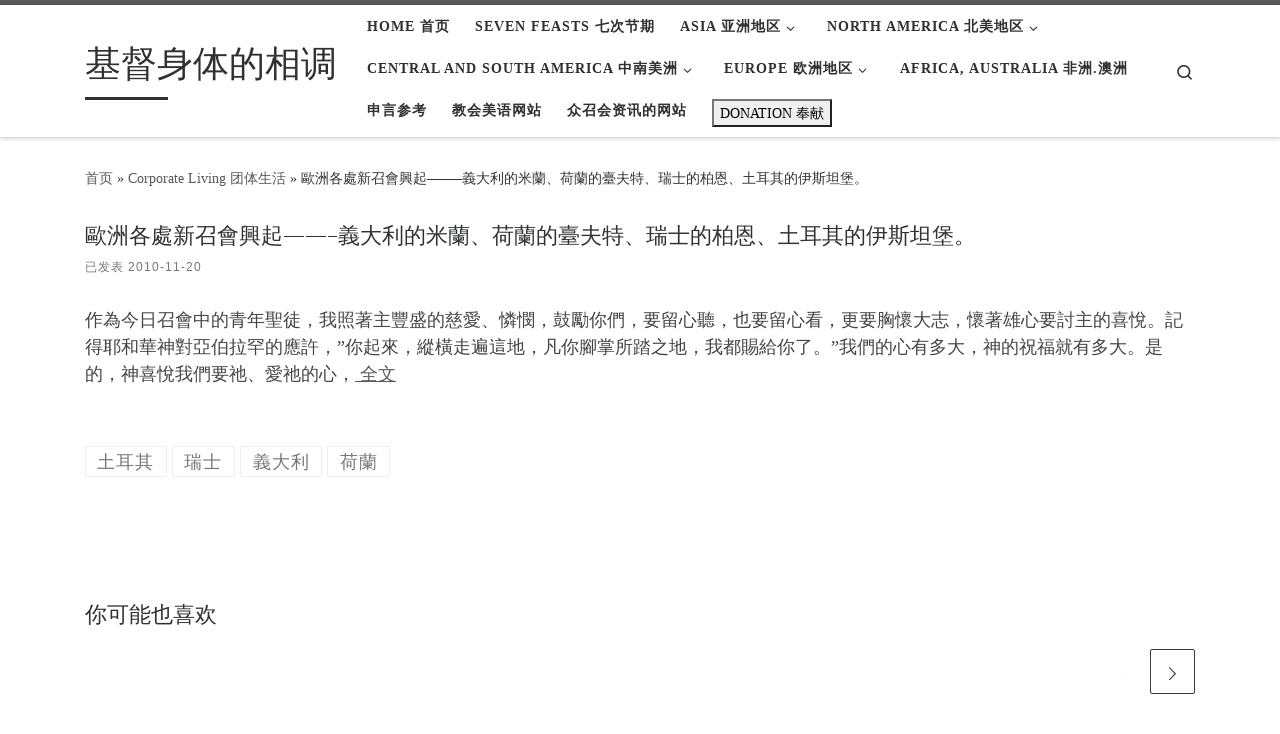

--- FILE ---
content_type: text/html; charset=UTF-8
request_url: https://theblendingofthebody.org/2010/11/20/%E6%AD%90%E6%B4%B2%E5%90%84%E8%99%95%E6%96%B0%E5%8F%AC%E6%9C%83%E8%88%88%E8%B5%B7%E2%80%93%E2%80%94-%E7%BE%A9%E5%A4%A7%E5%88%A9%E7%9A%84%E7%B1%B3%E8%98%AD%E3%80%81%E8%8D%B7%E8%98%AD%E7%9A%84%E8%87%BA/
body_size: 14370
content:
<!DOCTYPE html>
<!--[if IE 7]>
<html class="ie ie7" lang="zh-Hans">
<![endif]-->
<!--[if IE 8]>
<html class="ie ie8" lang="zh-Hans">
<![endif]-->
<!--[if !(IE 7) | !(IE 8)  ]><!-->
<html lang="zh-Hans" class="no-js">
<!--<![endif]-->
  <head>
  <meta charset="UTF-8" />
  <meta http-equiv="X-UA-Compatible" content="IE=EDGE" />
  <meta name="viewport" content="width=device-width, initial-scale=1.0" />
  <link rel="profile"  href="https://gmpg.org/xfn/11" />
  <link rel="pingback" href="https://theblendingofthebody.org/xmlrpc.php" />
<script>(function(html){html.className = html.className.replace(/\bno-js\b/,'js')})(document.documentElement);</script>
<title>歐洲各處新召會興起—&#8212;&#8211;義大利的米蘭、荷蘭的臺夫特、瑞士的柏恩、土耳其的伊斯坦堡。 &#8211; 基督身体的相调</title>
<meta name='robots' content='max-image-preview:large' />
<link rel="alternate" type="application/rss+xml" title="基督身体的相调 &raquo; Feed" href="https://theblendingofthebody.org/feed/" />
<link rel="alternate" type="application/rss+xml" title="基督身体的相调 &raquo; 评论 Feed" href="https://theblendingofthebody.org/comments/feed/" />
<link rel="alternate" title="oEmbed (JSON)" type="application/json+oembed" href="https://theblendingofthebody.org/wp-json/oembed/1.0/embed?url=https%3A%2F%2Ftheblendingofthebody.org%2F2010%2F11%2F20%2F%25e6%25ad%2590%25e6%25b4%25b2%25e5%2590%2584%25e8%2599%2595%25e6%2596%25b0%25e5%258f%25ac%25e6%259c%2583%25e8%2588%2588%25e8%25b5%25b7%25e2%2580%2593%25e2%2580%2594-%25e7%25be%25a9%25e5%25a4%25a7%25e5%2588%25a9%25e7%259a%2584%25e7%25b1%25b3%25e8%2598%25ad%25e3%2580%2581%25e8%258d%25b7%25e8%2598%25ad%25e7%259a%2584%25e8%2587%25ba%2F" />
<link rel="alternate" title="oEmbed (XML)" type="text/xml+oembed" href="https://theblendingofthebody.org/wp-json/oembed/1.0/embed?url=https%3A%2F%2Ftheblendingofthebody.org%2F2010%2F11%2F20%2F%25e6%25ad%2590%25e6%25b4%25b2%25e5%2590%2584%25e8%2599%2595%25e6%2596%25b0%25e5%258f%25ac%25e6%259c%2583%25e8%2588%2588%25e8%25b5%25b7%25e2%2580%2593%25e2%2580%2594-%25e7%25be%25a9%25e5%25a4%25a7%25e5%2588%25a9%25e7%259a%2584%25e7%25b1%25b3%25e8%2598%25ad%25e3%2580%2581%25e8%258d%25b7%25e8%2598%25ad%25e7%259a%2584%25e8%2587%25ba%2F&#038;format=xml" />
<style id='wp-img-auto-sizes-contain-inline-css'>
img:is([sizes=auto i],[sizes^="auto," i]){contain-intrinsic-size:3000px 1500px}
/*# sourceURL=wp-img-auto-sizes-contain-inline-css */
</style>
<style id='wp-emoji-styles-inline-css'>

	img.wp-smiley, img.emoji {
		display: inline !important;
		border: none !important;
		box-shadow: none !important;
		height: 1em !important;
		width: 1em !important;
		margin: 0 0.07em !important;
		vertical-align: -0.1em !important;
		background: none !important;
		padding: 0 !important;
	}
/*# sourceURL=wp-emoji-styles-inline-css */
</style>
<link rel='stylesheet' id='wp-block-library-css' href='https://theblendingofthebody.org/wp-includes/css/dist/block-library/style.min.css?ver=6.9' media='all' />
<style id='classic-theme-styles-inline-css'>
/*! This file is auto-generated */
.wp-block-button__link{color:#fff;background-color:#32373c;border-radius:9999px;box-shadow:none;text-decoration:none;padding:calc(.667em + 2px) calc(1.333em + 2px);font-size:1.125em}.wp-block-file__button{background:#32373c;color:#fff;text-decoration:none}
/*# sourceURL=/wp-includes/css/classic-themes.min.css */
</style>
<link rel='stylesheet' id='awsm-ead-public-css' href='https://theblendingofthebody.org/wp-content/plugins/embed-any-document/css/embed-public.min.css?ver=2.7.12' media='all' />
<style id='global-styles-inline-css'>
:root{--wp--preset--aspect-ratio--square: 1;--wp--preset--aspect-ratio--4-3: 4/3;--wp--preset--aspect-ratio--3-4: 3/4;--wp--preset--aspect-ratio--3-2: 3/2;--wp--preset--aspect-ratio--2-3: 2/3;--wp--preset--aspect-ratio--16-9: 16/9;--wp--preset--aspect-ratio--9-16: 9/16;--wp--preset--color--black: #000000;--wp--preset--color--cyan-bluish-gray: #abb8c3;--wp--preset--color--white: #ffffff;--wp--preset--color--pale-pink: #f78da7;--wp--preset--color--vivid-red: #cf2e2e;--wp--preset--color--luminous-vivid-orange: #ff6900;--wp--preset--color--luminous-vivid-amber: #fcb900;--wp--preset--color--light-green-cyan: #7bdcb5;--wp--preset--color--vivid-green-cyan: #00d084;--wp--preset--color--pale-cyan-blue: #8ed1fc;--wp--preset--color--vivid-cyan-blue: #0693e3;--wp--preset--color--vivid-purple: #9b51e0;--wp--preset--gradient--vivid-cyan-blue-to-vivid-purple: linear-gradient(135deg,rgb(6,147,227) 0%,rgb(155,81,224) 100%);--wp--preset--gradient--light-green-cyan-to-vivid-green-cyan: linear-gradient(135deg,rgb(122,220,180) 0%,rgb(0,208,130) 100%);--wp--preset--gradient--luminous-vivid-amber-to-luminous-vivid-orange: linear-gradient(135deg,rgb(252,185,0) 0%,rgb(255,105,0) 100%);--wp--preset--gradient--luminous-vivid-orange-to-vivid-red: linear-gradient(135deg,rgb(255,105,0) 0%,rgb(207,46,46) 100%);--wp--preset--gradient--very-light-gray-to-cyan-bluish-gray: linear-gradient(135deg,rgb(238,238,238) 0%,rgb(169,184,195) 100%);--wp--preset--gradient--cool-to-warm-spectrum: linear-gradient(135deg,rgb(74,234,220) 0%,rgb(151,120,209) 20%,rgb(207,42,186) 40%,rgb(238,44,130) 60%,rgb(251,105,98) 80%,rgb(254,248,76) 100%);--wp--preset--gradient--blush-light-purple: linear-gradient(135deg,rgb(255,206,236) 0%,rgb(152,150,240) 100%);--wp--preset--gradient--blush-bordeaux: linear-gradient(135deg,rgb(254,205,165) 0%,rgb(254,45,45) 50%,rgb(107,0,62) 100%);--wp--preset--gradient--luminous-dusk: linear-gradient(135deg,rgb(255,203,112) 0%,rgb(199,81,192) 50%,rgb(65,88,208) 100%);--wp--preset--gradient--pale-ocean: linear-gradient(135deg,rgb(255,245,203) 0%,rgb(182,227,212) 50%,rgb(51,167,181) 100%);--wp--preset--gradient--electric-grass: linear-gradient(135deg,rgb(202,248,128) 0%,rgb(113,206,126) 100%);--wp--preset--gradient--midnight: linear-gradient(135deg,rgb(2,3,129) 0%,rgb(40,116,252) 100%);--wp--preset--font-size--small: 13px;--wp--preset--font-size--medium: 20px;--wp--preset--font-size--large: 36px;--wp--preset--font-size--x-large: 42px;--wp--preset--spacing--20: 0.44rem;--wp--preset--spacing--30: 0.67rem;--wp--preset--spacing--40: 1rem;--wp--preset--spacing--50: 1.5rem;--wp--preset--spacing--60: 2.25rem;--wp--preset--spacing--70: 3.38rem;--wp--preset--spacing--80: 5.06rem;--wp--preset--shadow--natural: 6px 6px 9px rgba(0, 0, 0, 0.2);--wp--preset--shadow--deep: 12px 12px 50px rgba(0, 0, 0, 0.4);--wp--preset--shadow--sharp: 6px 6px 0px rgba(0, 0, 0, 0.2);--wp--preset--shadow--outlined: 6px 6px 0px -3px rgb(255, 255, 255), 6px 6px rgb(0, 0, 0);--wp--preset--shadow--crisp: 6px 6px 0px rgb(0, 0, 0);}:where(.is-layout-flex){gap: 0.5em;}:where(.is-layout-grid){gap: 0.5em;}body .is-layout-flex{display: flex;}.is-layout-flex{flex-wrap: wrap;align-items: center;}.is-layout-flex > :is(*, div){margin: 0;}body .is-layout-grid{display: grid;}.is-layout-grid > :is(*, div){margin: 0;}:where(.wp-block-columns.is-layout-flex){gap: 2em;}:where(.wp-block-columns.is-layout-grid){gap: 2em;}:where(.wp-block-post-template.is-layout-flex){gap: 1.25em;}:where(.wp-block-post-template.is-layout-grid){gap: 1.25em;}.has-black-color{color: var(--wp--preset--color--black) !important;}.has-cyan-bluish-gray-color{color: var(--wp--preset--color--cyan-bluish-gray) !important;}.has-white-color{color: var(--wp--preset--color--white) !important;}.has-pale-pink-color{color: var(--wp--preset--color--pale-pink) !important;}.has-vivid-red-color{color: var(--wp--preset--color--vivid-red) !important;}.has-luminous-vivid-orange-color{color: var(--wp--preset--color--luminous-vivid-orange) !important;}.has-luminous-vivid-amber-color{color: var(--wp--preset--color--luminous-vivid-amber) !important;}.has-light-green-cyan-color{color: var(--wp--preset--color--light-green-cyan) !important;}.has-vivid-green-cyan-color{color: var(--wp--preset--color--vivid-green-cyan) !important;}.has-pale-cyan-blue-color{color: var(--wp--preset--color--pale-cyan-blue) !important;}.has-vivid-cyan-blue-color{color: var(--wp--preset--color--vivid-cyan-blue) !important;}.has-vivid-purple-color{color: var(--wp--preset--color--vivid-purple) !important;}.has-black-background-color{background-color: var(--wp--preset--color--black) !important;}.has-cyan-bluish-gray-background-color{background-color: var(--wp--preset--color--cyan-bluish-gray) !important;}.has-white-background-color{background-color: var(--wp--preset--color--white) !important;}.has-pale-pink-background-color{background-color: var(--wp--preset--color--pale-pink) !important;}.has-vivid-red-background-color{background-color: var(--wp--preset--color--vivid-red) !important;}.has-luminous-vivid-orange-background-color{background-color: var(--wp--preset--color--luminous-vivid-orange) !important;}.has-luminous-vivid-amber-background-color{background-color: var(--wp--preset--color--luminous-vivid-amber) !important;}.has-light-green-cyan-background-color{background-color: var(--wp--preset--color--light-green-cyan) !important;}.has-vivid-green-cyan-background-color{background-color: var(--wp--preset--color--vivid-green-cyan) !important;}.has-pale-cyan-blue-background-color{background-color: var(--wp--preset--color--pale-cyan-blue) !important;}.has-vivid-cyan-blue-background-color{background-color: var(--wp--preset--color--vivid-cyan-blue) !important;}.has-vivid-purple-background-color{background-color: var(--wp--preset--color--vivid-purple) !important;}.has-black-border-color{border-color: var(--wp--preset--color--black) !important;}.has-cyan-bluish-gray-border-color{border-color: var(--wp--preset--color--cyan-bluish-gray) !important;}.has-white-border-color{border-color: var(--wp--preset--color--white) !important;}.has-pale-pink-border-color{border-color: var(--wp--preset--color--pale-pink) !important;}.has-vivid-red-border-color{border-color: var(--wp--preset--color--vivid-red) !important;}.has-luminous-vivid-orange-border-color{border-color: var(--wp--preset--color--luminous-vivid-orange) !important;}.has-luminous-vivid-amber-border-color{border-color: var(--wp--preset--color--luminous-vivid-amber) !important;}.has-light-green-cyan-border-color{border-color: var(--wp--preset--color--light-green-cyan) !important;}.has-vivid-green-cyan-border-color{border-color: var(--wp--preset--color--vivid-green-cyan) !important;}.has-pale-cyan-blue-border-color{border-color: var(--wp--preset--color--pale-cyan-blue) !important;}.has-vivid-cyan-blue-border-color{border-color: var(--wp--preset--color--vivid-cyan-blue) !important;}.has-vivid-purple-border-color{border-color: var(--wp--preset--color--vivid-purple) !important;}.has-vivid-cyan-blue-to-vivid-purple-gradient-background{background: var(--wp--preset--gradient--vivid-cyan-blue-to-vivid-purple) !important;}.has-light-green-cyan-to-vivid-green-cyan-gradient-background{background: var(--wp--preset--gradient--light-green-cyan-to-vivid-green-cyan) !important;}.has-luminous-vivid-amber-to-luminous-vivid-orange-gradient-background{background: var(--wp--preset--gradient--luminous-vivid-amber-to-luminous-vivid-orange) !important;}.has-luminous-vivid-orange-to-vivid-red-gradient-background{background: var(--wp--preset--gradient--luminous-vivid-orange-to-vivid-red) !important;}.has-very-light-gray-to-cyan-bluish-gray-gradient-background{background: var(--wp--preset--gradient--very-light-gray-to-cyan-bluish-gray) !important;}.has-cool-to-warm-spectrum-gradient-background{background: var(--wp--preset--gradient--cool-to-warm-spectrum) !important;}.has-blush-light-purple-gradient-background{background: var(--wp--preset--gradient--blush-light-purple) !important;}.has-blush-bordeaux-gradient-background{background: var(--wp--preset--gradient--blush-bordeaux) !important;}.has-luminous-dusk-gradient-background{background: var(--wp--preset--gradient--luminous-dusk) !important;}.has-pale-ocean-gradient-background{background: var(--wp--preset--gradient--pale-ocean) !important;}.has-electric-grass-gradient-background{background: var(--wp--preset--gradient--electric-grass) !important;}.has-midnight-gradient-background{background: var(--wp--preset--gradient--midnight) !important;}.has-small-font-size{font-size: var(--wp--preset--font-size--small) !important;}.has-medium-font-size{font-size: var(--wp--preset--font-size--medium) !important;}.has-large-font-size{font-size: var(--wp--preset--font-size--large) !important;}.has-x-large-font-size{font-size: var(--wp--preset--font-size--x-large) !important;}
:where(.wp-block-post-template.is-layout-flex){gap: 1.25em;}:where(.wp-block-post-template.is-layout-grid){gap: 1.25em;}
:where(.wp-block-term-template.is-layout-flex){gap: 1.25em;}:where(.wp-block-term-template.is-layout-grid){gap: 1.25em;}
:where(.wp-block-columns.is-layout-flex){gap: 2em;}:where(.wp-block-columns.is-layout-grid){gap: 2em;}
:root :where(.wp-block-pullquote){font-size: 1.5em;line-height: 1.6;}
/*# sourceURL=global-styles-inline-css */
</style>
<link rel='stylesheet' id='customizr-main-css' href='https://theblendingofthebody.org/wp-content/themes/customizr/assets/front/css/style.min.css?ver=4.4.24' media='all' />
<style id='customizr-main-inline-css'>
.navbar-brand,.header-tagline,h1,h2,h3,.tc-dropcap { font-family : 'Georgia','Georgia','serif'; }
body { font-family : 'Verdana','Geneva','sans-serif'; }

.tc-header.border-top { border-top-width: 5px; border-top-style: solid }
#czr-push-footer { display: none; visibility: hidden; }
        .czr-sticky-footer #czr-push-footer.sticky-footer-enabled { display: block; }
        
/*# sourceURL=customizr-main-inline-css */
</style>
<script src="https://theblendingofthebody.org/wp-includes/js/jquery/jquery.min.js?ver=3.7.1" id="jquery-core-js"></script>
<script src="https://theblendingofthebody.org/wp-includes/js/jquery/jquery-migrate.min.js?ver=3.4.1" id="jquery-migrate-js"></script>
<script src="https://theblendingofthebody.org/wp-content/themes/customizr/assets/front/js/libs/modernizr.min.js?ver=4.4.24" id="modernizr-js"></script>
<script src="https://theblendingofthebody.org/wp-includes/js/underscore.min.js?ver=1.13.7" id="underscore-js"></script>
<script id="tc-scripts-js-extra">
var CZRParams = {"assetsPath":"https://theblendingofthebody.org/wp-content/themes/customizr/assets/front/","mainScriptUrl":"https://theblendingofthebody.org/wp-content/themes/customizr/assets/front/js/tc-scripts.min.js?4.4.24","deferFontAwesome":"1","fontAwesomeUrl":"https://theblendingofthebody.org/wp-content/themes/customizr/assets/shared/fonts/fa/css/fontawesome-all.min.css?4.4.24","_disabled":[],"centerSliderImg":"1","isLightBoxEnabled":"1","SmoothScroll":{"Enabled":true,"Options":{"touchpadSupport":false}},"isAnchorScrollEnabled":"","anchorSmoothScrollExclude":{"simple":["[class*=edd]",".carousel-control","[data-toggle=\"modal\"]","[data-toggle=\"dropdown\"]","[data-toggle=\"czr-dropdown\"]","[data-toggle=\"tooltip\"]","[data-toggle=\"popover\"]","[data-toggle=\"collapse\"]","[data-toggle=\"czr-collapse\"]","[data-toggle=\"tab\"]","[data-toggle=\"pill\"]","[data-toggle=\"czr-pill\"]","[class*=upme]","[class*=um-]"],"deep":{"classes":[],"ids":[]}},"timerOnScrollAllBrowsers":"1","centerAllImg":"1","HasComments":"","LoadModernizr":"1","stickyHeader":"","extLinksStyle":"","extLinksTargetExt":"","extLinksSkipSelectors":{"classes":["btn","button"],"ids":[]},"dropcapEnabled":"","dropcapWhere":{"post":"","page":""},"dropcapMinWords":"","dropcapSkipSelectors":{"tags":["IMG","IFRAME","H1","H2","H3","H4","H5","H6","BLOCKQUOTE","UL","OL"],"classes":["btn"],"id":[]},"imgSmartLoadEnabled":"1","imgSmartLoadOpts":{"parentSelectors":["[class*=grid-container], .article-container",".__before_main_wrapper",".widget-front",".post-related-articles",".tc-singular-thumbnail-wrapper",".sek-module-inner"],"opts":{"excludeImg":[".tc-holder-img"]}},"imgSmartLoadsForSliders":"1","pluginCompats":[],"isWPMobile":"","menuStickyUserSettings":{"desktop":"stick_up","mobile":"stick_up"},"adminAjaxUrl":"https://theblendingofthebody.org/wp-admin/admin-ajax.php","ajaxUrl":"https://theblendingofthebody.org/?czrajax=1","frontNonce":{"id":"CZRFrontNonce","handle":"4d28672b14"},"isDevMode":"","isModernStyle":"1","i18n":{"Permanently dismiss":"\u6c38\u4e45\u5ffd\u7565\u6b64\u63d0\u793a"},"frontNotifications":{"welcome":{"enabled":false,"content":"","dismissAction":"dismiss_welcome_note_front"}},"preloadGfonts":"1","googleFonts":null,"version":"4.4.24"};
//# sourceURL=tc-scripts-js-extra
</script>
<script src="https://theblendingofthebody.org/wp-content/themes/customizr/assets/front/js/tc-scripts.min.js?ver=4.4.24" id="tc-scripts-js" defer></script>
<link rel="https://api.w.org/" href="https://theblendingofthebody.org/wp-json/" /><link rel="alternate" title="JSON" type="application/json" href="https://theblendingofthebody.org/wp-json/wp/v2/posts/979" /><link rel="EditURI" type="application/rsd+xml" title="RSD" href="https://theblendingofthebody.org/xmlrpc.php?rsd" />
<meta name="generator" content="WordPress 6.9" />
<link rel="canonical" href="https://theblendingofthebody.org/2010/11/20/%e6%ad%90%e6%b4%b2%e5%90%84%e8%99%95%e6%96%b0%e5%8f%ac%e6%9c%83%e8%88%88%e8%b5%b7%e2%80%93%e2%80%94-%e7%be%a9%e5%a4%a7%e5%88%a9%e7%9a%84%e7%b1%b3%e8%98%ad%e3%80%81%e8%8d%b7%e8%98%ad%e7%9a%84%e8%87%ba/" />
<link rel='shortlink' href='https://theblendingofthebody.org/?p=979' />
<!-- Analytics by WP Statistics - https://wp-statistics.com -->
              <link rel="preload" as="font" type="font/woff2" href="https://theblendingofthebody.org/wp-content/themes/customizr/assets/shared/fonts/customizr/customizr.woff2?128396981" crossorigin="anonymous"/>
            <meta name="generator" content="Elementor 3.34.4; features: e_font_icon_svg, additional_custom_breakpoints; settings: css_print_method-external, google_font-enabled, font_display-swap">
			<style>
				.e-con.e-parent:nth-of-type(n+4):not(.e-lazyloaded):not(.e-no-lazyload),
				.e-con.e-parent:nth-of-type(n+4):not(.e-lazyloaded):not(.e-no-lazyload) * {
					background-image: none !important;
				}
				@media screen and (max-height: 1024px) {
					.e-con.e-parent:nth-of-type(n+3):not(.e-lazyloaded):not(.e-no-lazyload),
					.e-con.e-parent:nth-of-type(n+3):not(.e-lazyloaded):not(.e-no-lazyload) * {
						background-image: none !important;
					}
				}
				@media screen and (max-height: 640px) {
					.e-con.e-parent:nth-of-type(n+2):not(.e-lazyloaded):not(.e-no-lazyload),
					.e-con.e-parent:nth-of-type(n+2):not(.e-lazyloaded):not(.e-no-lazyload) * {
						background-image: none !important;
					}
				}
			</style>
					<style id="wp-custom-css">
			/* 修改文章页中的标题字体大小 */
.single-post .entry-title {
    font-size: 22px;  /* 你可以根据需要改为 20px、18px 等 */
}
		</style>
		</head>

  <body class="wp-singular post-template-default single single-post postid-979 single-format-standard wp-embed-responsive wp-theme-customizr czr-link-hover-underline header-skin-light footer-skin-dark czr-no-sidebar tc-center-images czr-full-layout customizr-4-4-24 czr-sticky-footer elementor-default elementor-kit-85090">
          <a class="screen-reader-text skip-link" href="#content">Skip to content</a>
    
    
    <div id="tc-page-wrap" class="">

      <header class="tpnav-header__header tc-header sl-logo_left sticky-brand-shrink-on sticky-transparent border-top czr-submenu-fade czr-submenu-move" >
        <div class="primary-navbar__wrapper d-none d-lg-block has-horizontal-menu desktop-sticky" >
  <div class="container">
    <div class="row align-items-center flex-row primary-navbar__row">
      <div class="branding__container col col-auto" >
  <div class="branding align-items-center flex-column ">
    <div class="branding-row d-flex flex-row align-items-center align-self-start">
      <span class="navbar-brand col-auto " >
    <a class="navbar-brand-sitename  czr-underline" href="https://theblendingofthebody.org/">
    <span>基督身体的相调</span>
  </a>
</span>
      </div>
      </div>
</div>
      <div class="primary-nav__container justify-content-lg-around col col-lg-auto flex-lg-column" >
  <div class="primary-nav__wrapper flex-lg-row align-items-center justify-content-end">
              <nav class="primary-nav__nav col" id="primary-nav">
          <div class="nav__menu-wrapper primary-nav__menu-wrapper justify-content-end czr-open-on-hover" >
<ul id="main-menu" class="primary-nav__menu regular-nav nav__menu nav"><li id="menu-item-27277" class="menu-item menu-item-type-custom menu-item-object-custom menu-item-home menu-item-27277"><a href="https://theblendingofthebody.org/" class="nav__link"><span class="nav__title">Home 首页</span></a></li>
<li id="menu-item-27278" class="menu-item menu-item-type-taxonomy menu-item-object-category menu-item-27278"><a href="https://theblendingofthebody.org/category/%e4%b8%83%e6%ac%a1%e8%8a%82%e6%9c%9f/" class="nav__link"><span class="nav__title">Seven Feasts 七次节期</span></a></li>
<li id="menu-item-27279" class="menu-item menu-item-type-taxonomy menu-item-object-category menu-item-has-children czr-dropdown menu-item-27279"><a data-toggle="czr-dropdown" aria-haspopup="true" aria-expanded="false" href="https://theblendingofthebody.org/category/%e4%ba%9a%e6%b4%b2/" class="nav__link"><span class="nav__title">Asia 亚洲地区</span><span class="caret__dropdown-toggler"><i class="icn-down-small"></i></span></a>
<ul class="dropdown-menu czr-dropdown-menu">
	<li id="menu-item-27290" class="menu-item menu-item-type-taxonomy menu-item-object-category dropdown-item menu-item-27290"><a href="https://theblendingofthebody.org/category/%e4%ba%9a%e6%b4%b2/%e5%8f%b0%e7%81%a3/" class="nav__link"><span class="nav__title">Taiwan 台灣</span></a></li>
	<li id="menu-item-27288" class="menu-item menu-item-type-taxonomy menu-item-object-category dropdown-item menu-item-27288"><a href="https://theblendingofthebody.org/category/%e4%ba%9a%e6%b4%b2/%e9%9f%93%e5%9b%bd/" class="nav__link"><span class="nav__title">South Korea 韓国</span></a></li>
	<li id="menu-item-27283" class="menu-item menu-item-type-taxonomy menu-item-object-category dropdown-item menu-item-27283"><a href="https://theblendingofthebody.org/category/%e4%ba%9a%e6%b4%b2/%e6%97%a5%e6%9c%ac/" class="nav__link"><span class="nav__title">Japan 日本</span></a></li>
	<li id="menu-item-27286" class="menu-item menu-item-type-taxonomy menu-item-object-category menu-item-has-children czr-dropdown-submenu dropdown-item menu-item-27286"><a data-toggle="czr-dropdown" aria-haspopup="true" aria-expanded="false" href="https://theblendingofthebody.org/category/%e4%ba%9a%e6%b4%b2/%e4%ba%9e%e6%b4%b2-%e5%85%b6%e4%bb%96/" class="nav__link"><span class="nav__title">Other Asian countries 亞洲 其他</span><span class="caret__dropdown-toggler"><i class="icn-down-small"></i></span></a>
<ul class="dropdown-menu czr-dropdown-menu">
		<li id="menu-item-27280" class="menu-item menu-item-type-taxonomy menu-item-object-category dropdown-item menu-item-27280"><a href="https://theblendingofthebody.org/category/%e4%ba%9a%e6%b4%b2/%e6%9f%ac%e5%9f%94%e5%af%a8/" class="nav__link"><span class="nav__title">Cambodia 柬埔寨</span></a></li>
		<li id="menu-item-27282" class="menu-item menu-item-type-taxonomy menu-item-object-category dropdown-item menu-item-27282"><a href="https://theblendingofthebody.org/category/%e4%ba%9a%e6%b4%b2/%e5%8d%b0%e5%b0%bc/" class="nav__link"><span class="nav__title">Indonesia 印尼</span></a></li>
		<li id="menu-item-27284" class="menu-item menu-item-type-taxonomy menu-item-object-category dropdown-item menu-item-27284"><a href="https://theblendingofthebody.org/category/%e4%ba%9a%e6%b4%b2/%e5%af%ae%e5%9c%8b/" class="nav__link"><span class="nav__title">Laos 寮國</span></a></li>
		<li id="menu-item-27285" class="menu-item menu-item-type-taxonomy menu-item-object-category dropdown-item menu-item-27285"><a href="https://theblendingofthebody.org/category/%e4%ba%9a%e6%b4%b2/%e9%a6%ac%e4%be%86%e8%a5%bf%e4%ba%9e/" class="nav__link"><span class="nav__title">Malaysia 馬來西亞</span></a></li>
		<li id="menu-item-27287" class="menu-item menu-item-type-taxonomy menu-item-object-category dropdown-item menu-item-27287"><a href="https://theblendingofthebody.org/category/%e4%ba%9a%e6%b4%b2/%e8%8f%b2%e5%be%8b%e5%ae%be/" class="nav__link"><span class="nav__title">Philippines 菲律宾</span></a></li>
		<li id="menu-item-27289" class="menu-item menu-item-type-taxonomy menu-item-object-category dropdown-item menu-item-27289"><a href="https://theblendingofthebody.org/category/%e4%ba%9a%e6%b4%b2/%e6%96%af%e9%87%8c%e5%85%b0%e5%8d%a1/" class="nav__link"><span class="nav__title">Sri Lanka 斯里兰卡</span></a></li>
		<li id="menu-item-27291" class="menu-item menu-item-type-taxonomy menu-item-object-category dropdown-item menu-item-27291"><a href="https://theblendingofthebody.org/category/%e4%ba%9a%e6%b4%b2/%e6%b3%b0%e5%9b%bd/" class="nav__link"><span class="nav__title">Thailand 泰国</span></a></li>
		<li id="menu-item-27292" class="menu-item menu-item-type-taxonomy menu-item-object-category dropdown-item menu-item-27292"><a href="https://theblendingofthebody.org/category/%e4%ba%9a%e6%b4%b2/%e8%b6%8a%e5%8d%97/" class="nav__link"><span class="nav__title">Vietnam 越南</span></a></li>
</ul>
</li>
</ul>
</li>
<li id="menu-item-27293" class="menu-item menu-item-type-taxonomy menu-item-object-category menu-item-has-children czr-dropdown menu-item-27293"><a data-toggle="czr-dropdown" aria-haspopup="true" aria-expanded="false" href="https://theblendingofthebody.org/category/%e5%8c%97%e7%be%8e/" class="nav__link"><span class="nav__title">North America 北美地区</span><span class="caret__dropdown-toggler"><i class="icn-down-small"></i></span></a>
<ul class="dropdown-menu czr-dropdown-menu">
	<li id="menu-item-27296" class="menu-item menu-item-type-taxonomy menu-item-object-category dropdown-item menu-item-27296"><a href="https://theblendingofthebody.org/category/%e5%8c%97%e7%be%8e/%e7%be%8e%e5%9b%bd/" class="nav__link"><span class="nav__title">United States 美国</span></a></li>
	<li id="menu-item-27294" class="menu-item menu-item-type-taxonomy menu-item-object-category dropdown-item menu-item-27294"><a href="https://theblendingofthebody.org/category/%e5%8c%97%e7%be%8e/%e5%8a%a0%e6%8b%bf%e5%a4%a7/" class="nav__link"><span class="nav__title">Canada 加拿大</span></a></li>
	<li id="menu-item-27295" class="menu-item menu-item-type-taxonomy menu-item-object-category dropdown-item menu-item-27295"><a href="https://theblendingofthebody.org/category/%e5%8c%97%e7%be%8e/%e5%a2%a8%e8%a5%bf%e5%93%a5/" class="nav__link"><span class="nav__title">Mexico 墨西哥</span></a></li>
</ul>
</li>
<li id="menu-item-27297" class="menu-item menu-item-type-taxonomy menu-item-object-category menu-item-has-children czr-dropdown menu-item-27297"><a data-toggle="czr-dropdown" aria-haspopup="true" aria-expanded="false" href="https://theblendingofthebody.org/category/%e4%b8%ad%e5%8d%97%e7%be%8e/" class="nav__link"><span class="nav__title">Central and South America 中南美洲</span><span class="caret__dropdown-toggler"><i class="icn-down-small"></i></span></a>
<ul class="dropdown-menu czr-dropdown-menu">
	<li id="menu-item-27298" class="menu-item menu-item-type-taxonomy menu-item-object-category dropdown-item menu-item-27298"><a href="https://theblendingofthebody.org/category/%e4%b8%ad%e5%8d%97%e7%be%8e/%e5%8d%97%e7%be%8e/" class="nav__link"><span class="nav__title">South America 南美</span></a></li>
</ul>
</li>
<li id="menu-item-27299" class="menu-item menu-item-type-taxonomy menu-item-object-category current-post-ancestor menu-item-has-children czr-dropdown menu-item-27299"><a data-toggle="czr-dropdown" aria-haspopup="true" aria-expanded="false" href="https://theblendingofthebody.org/category/%e6%ac%a7%e6%b4%b2/" class="nav__link"><span class="nav__title">Europe 欧洲地区</span><span class="caret__dropdown-toggler"><i class="icn-down-small"></i></span></a>
<ul class="dropdown-menu czr-dropdown-menu">
	<li id="menu-item-27304" class="menu-item menu-item-type-taxonomy menu-item-object-category dropdown-item menu-item-27304"><a href="https://theblendingofthebody.org/category/%e6%ac%a7%e6%b4%b2/%e8%8b%b1%e5%9b%bd/" class="nav__link"><span class="nav__title">United Kingdom 英国</span></a></li>
	<li id="menu-item-27300" class="menu-item menu-item-type-taxonomy menu-item-object-category dropdown-item menu-item-27300"><a href="https://theblendingofthebody.org/category/%e6%ac%a7%e6%b4%b2/%e6%b3%95%e5%9b%bd/" class="nav__link"><span class="nav__title">France 法国</span></a></li>
	<li id="menu-item-27302" class="menu-item menu-item-type-taxonomy menu-item-object-category current-post-ancestor current-menu-parent current-post-parent menu-item-has-children czr-dropdown-submenu dropdown-item current-active menu-item-27302"><a data-toggle="czr-dropdown" aria-haspopup="true" aria-expanded="false" href="https://theblendingofthebody.org/category/%e6%ac%a7%e6%b4%b2/%e6%ad%90%e6%b4%b2-%e5%85%b6%e4%bb%96/" class="nav__link"><span class="nav__title">Other European countries 歐洲 其他</span><span class="caret__dropdown-toggler"><i class="icn-down-small"></i></span></a>
<ul class="dropdown-menu czr-dropdown-menu">
		<li id="menu-item-27301" class="menu-item menu-item-type-taxonomy menu-item-object-category dropdown-item menu-item-27301"><a href="https://theblendingofthebody.org/category/%e6%ac%a7%e6%b4%b2/%e5%be%b7%e5%9c%8b/" class="nav__link"><span class="nav__title">Germany 德國</span></a></li>
		<li id="menu-item-27303" class="menu-item menu-item-type-taxonomy menu-item-object-category dropdown-item menu-item-27303"><a href="https://theblendingofthebody.org/category/%e6%ac%a7%e6%b4%b2/%e4%bf%84%e5%9c%8b/" class="nav__link"><span class="nav__title">Russia 俄國</span></a></li>
</ul>
</li>
</ul>
</li>
<li id="menu-item-27305" class="menu-item menu-item-type-taxonomy menu-item-object-category menu-item-27305"><a href="https://theblendingofthebody.org/category/%e9%9d%9e%e6%be%b3/" class="nav__link"><span class="nav__title">Africa, Australia 非洲.澳洲</span></a></li>
<li id="menu-item-40568" class="menu-item menu-item-type-custom menu-item-object-custom menu-item-40568"><a href="https://prophesy.e-shepherding.org/" class="nav__link"><span class="nav__title">申言参考</span></a></li>
<li id="menu-item-48362" class="menu-item menu-item-type-custom menu-item-object-custom menu-item-48362"><a href="https://english.e-shepherding.org/" class="nav__link"><span class="nav__title">教会美语网站</span></a></li>
<li id="menu-item-79306" class="menu-item menu-item-type-custom menu-item-object-custom menu-item-79306"><a href="https://theblendingofthebody.org/%e4%bc%97%e5%8f%ac%e4%bc%9a%e8%b5%84%e8%ae%af%e7%9a%84%e7%bd%91%e7%ab%99/" class="nav__link"><span class="nav__title">众召会资讯的网站</span></a></li>
<li id="menu-item-65035" class="menu-item menu-item-type-custom menu-item-object-custom menu-item-65035"><a href="https://theblendingofthebody.org/2021/01/22/paypal-donations/" class="nav__link"><span class="nav__title"><button>DONATION 奉献</button></span></a></li>
</ul></div>        </nav>
    <div class="primary-nav__utils nav__utils col-auto" >
    <ul class="nav utils flex-row flex-nowrap regular-nav">
      <li class="nav__search " >
  <a href="#" class="search-toggle_btn icn-search czr-overlay-toggle_btn"  aria-expanded="false"><span class="sr-only">Search</span></a>
        <div class="czr-search-expand">
      <div class="czr-search-expand-inner"><div class="search-form__container " >
  <form action="https://theblendingofthebody.org/" method="get" class="czr-form search-form">
    <div class="form-group czr-focus">
            <label for="s-69800a2cd87a0" id="lsearch-69800a2cd87a0">
        <span class="screen-reader-text">搜索</span>
        <input id="s-69800a2cd87a0" class="form-control czr-search-field" name="s" type="search" value="" aria-describedby="lsearch-69800a2cd87a0" placeholder="搜索 &hellip;">
      </label>
      <button type="submit" class="button"><i class="icn-search"></i><span class="screen-reader-text">搜索 &hellip;</span></button>
    </div>
  </form>
</div></div>
    </div>
    </li>
    </ul>
</div>  </div>
</div>
    </div>
  </div>
</div>    <div class="mobile-navbar__wrapper d-lg-none mobile-sticky" >
    <div class="branding__container justify-content-between align-items-center container" >
  <div class="branding flex-column">
    <div class="branding-row d-flex align-self-start flex-row align-items-center">
      <span class="navbar-brand col-auto " >
    <a class="navbar-brand-sitename  czr-underline" href="https://theblendingofthebody.org/">
    <span>基督身体的相调</span>
  </a>
</span>
    </div>
      </div>
  <div class="mobile-utils__wrapper nav__utils regular-nav">
    <ul class="nav utils row flex-row flex-nowrap">
      <li class="nav__search " >
  <a href="#" class="search-toggle_btn icn-search czr-dropdown" data-aria-haspopup="true" aria-expanded="false"><span class="sr-only">Search</span></a>
        <div class="czr-search-expand">
      <div class="czr-search-expand-inner"><div class="search-form__container " >
  <form action="https://theblendingofthebody.org/" method="get" class="czr-form search-form">
    <div class="form-group czr-focus">
            <label for="s-69800a2cd96ed" id="lsearch-69800a2cd96ed">
        <span class="screen-reader-text">搜索</span>
        <input id="s-69800a2cd96ed" class="form-control czr-search-field" name="s" type="search" value="" aria-describedby="lsearch-69800a2cd96ed" placeholder="搜索 &hellip;">
      </label>
      <button type="submit" class="button"><i class="icn-search"></i><span class="screen-reader-text">搜索 &hellip;</span></button>
    </div>
  </form>
</div></div>
    </div>
        <ul class="dropdown-menu czr-dropdown-menu">
      <li class="header-search__container container">
  <div class="search-form__container " >
  <form action="https://theblendingofthebody.org/" method="get" class="czr-form search-form">
    <div class="form-group czr-focus">
            <label for="s-69800a2cd9c98" id="lsearch-69800a2cd9c98">
        <span class="screen-reader-text">搜索</span>
        <input id="s-69800a2cd9c98" class="form-control czr-search-field" name="s" type="search" value="" aria-describedby="lsearch-69800a2cd9c98" placeholder="搜索 &hellip;">
      </label>
      <button type="submit" class="button"><i class="icn-search"></i><span class="screen-reader-text">搜索 &hellip;</span></button>
    </div>
  </form>
</div></li>    </ul>
  </li>
<li class="hamburger-toggler__container " >
  <button class="ham-toggler-menu czr-collapsed" data-toggle="czr-collapse" data-target="#mobile-nav"><span class="ham__toggler-span-wrapper"><span class="line line-1"></span><span class="line line-2"></span><span class="line line-3"></span></span><span class="screen-reader-text">主菜单</span></button>
</li>
    </ul>
  </div>
</div>
<div class="mobile-nav__container " >
   <nav class="mobile-nav__nav flex-column czr-collapse" id="mobile-nav">
      <div class="mobile-nav__inner container">
      <div class="nav__menu-wrapper mobile-nav__menu-wrapper czr-open-on-click" >
<ul id="mobile-nav-menu" class="mobile-nav__menu vertical-nav nav__menu flex-column nav"><li class="menu-item menu-item-type-custom menu-item-object-custom menu-item-home menu-item-27277"><a href="https://theblendingofthebody.org/" class="nav__link"><span class="nav__title">Home 首页</span></a></li>
<li class="menu-item menu-item-type-taxonomy menu-item-object-category menu-item-27278"><a href="https://theblendingofthebody.org/category/%e4%b8%83%e6%ac%a1%e8%8a%82%e6%9c%9f/" class="nav__link"><span class="nav__title">Seven Feasts 七次节期</span></a></li>
<li class="menu-item menu-item-type-taxonomy menu-item-object-category menu-item-has-children czr-dropdown menu-item-27279"><span class="display-flex nav__link-wrapper align-items-start"><a href="https://theblendingofthebody.org/category/%e4%ba%9a%e6%b4%b2/" class="nav__link"><span class="nav__title">Asia 亚洲地区</span></a><button data-toggle="czr-dropdown" aria-haspopup="true" aria-expanded="false" class="caret__dropdown-toggler czr-btn-link"><i class="icn-down-small"></i></button></span>
<ul class="dropdown-menu czr-dropdown-menu">
	<li class="menu-item menu-item-type-taxonomy menu-item-object-category dropdown-item menu-item-27290"><a href="https://theblendingofthebody.org/category/%e4%ba%9a%e6%b4%b2/%e5%8f%b0%e7%81%a3/" class="nav__link"><span class="nav__title">Taiwan 台灣</span></a></li>
	<li class="menu-item menu-item-type-taxonomy menu-item-object-category dropdown-item menu-item-27288"><a href="https://theblendingofthebody.org/category/%e4%ba%9a%e6%b4%b2/%e9%9f%93%e5%9b%bd/" class="nav__link"><span class="nav__title">South Korea 韓国</span></a></li>
	<li class="menu-item menu-item-type-taxonomy menu-item-object-category dropdown-item menu-item-27283"><a href="https://theblendingofthebody.org/category/%e4%ba%9a%e6%b4%b2/%e6%97%a5%e6%9c%ac/" class="nav__link"><span class="nav__title">Japan 日本</span></a></li>
	<li class="menu-item menu-item-type-taxonomy menu-item-object-category menu-item-has-children czr-dropdown-submenu dropdown-item menu-item-27286"><span class="display-flex nav__link-wrapper align-items-start"><a href="https://theblendingofthebody.org/category/%e4%ba%9a%e6%b4%b2/%e4%ba%9e%e6%b4%b2-%e5%85%b6%e4%bb%96/" class="nav__link"><span class="nav__title">Other Asian countries 亞洲 其他</span></a><button data-toggle="czr-dropdown" aria-haspopup="true" aria-expanded="false" class="caret__dropdown-toggler czr-btn-link"><i class="icn-down-small"></i></button></span>
<ul class="dropdown-menu czr-dropdown-menu">
		<li class="menu-item menu-item-type-taxonomy menu-item-object-category dropdown-item menu-item-27280"><a href="https://theblendingofthebody.org/category/%e4%ba%9a%e6%b4%b2/%e6%9f%ac%e5%9f%94%e5%af%a8/" class="nav__link"><span class="nav__title">Cambodia 柬埔寨</span></a></li>
		<li class="menu-item menu-item-type-taxonomy menu-item-object-category dropdown-item menu-item-27282"><a href="https://theblendingofthebody.org/category/%e4%ba%9a%e6%b4%b2/%e5%8d%b0%e5%b0%bc/" class="nav__link"><span class="nav__title">Indonesia 印尼</span></a></li>
		<li class="menu-item menu-item-type-taxonomy menu-item-object-category dropdown-item menu-item-27284"><a href="https://theblendingofthebody.org/category/%e4%ba%9a%e6%b4%b2/%e5%af%ae%e5%9c%8b/" class="nav__link"><span class="nav__title">Laos 寮國</span></a></li>
		<li class="menu-item menu-item-type-taxonomy menu-item-object-category dropdown-item menu-item-27285"><a href="https://theblendingofthebody.org/category/%e4%ba%9a%e6%b4%b2/%e9%a6%ac%e4%be%86%e8%a5%bf%e4%ba%9e/" class="nav__link"><span class="nav__title">Malaysia 馬來西亞</span></a></li>
		<li class="menu-item menu-item-type-taxonomy menu-item-object-category dropdown-item menu-item-27287"><a href="https://theblendingofthebody.org/category/%e4%ba%9a%e6%b4%b2/%e8%8f%b2%e5%be%8b%e5%ae%be/" class="nav__link"><span class="nav__title">Philippines 菲律宾</span></a></li>
		<li class="menu-item menu-item-type-taxonomy menu-item-object-category dropdown-item menu-item-27289"><a href="https://theblendingofthebody.org/category/%e4%ba%9a%e6%b4%b2/%e6%96%af%e9%87%8c%e5%85%b0%e5%8d%a1/" class="nav__link"><span class="nav__title">Sri Lanka 斯里兰卡</span></a></li>
		<li class="menu-item menu-item-type-taxonomy menu-item-object-category dropdown-item menu-item-27291"><a href="https://theblendingofthebody.org/category/%e4%ba%9a%e6%b4%b2/%e6%b3%b0%e5%9b%bd/" class="nav__link"><span class="nav__title">Thailand 泰国</span></a></li>
		<li class="menu-item menu-item-type-taxonomy menu-item-object-category dropdown-item menu-item-27292"><a href="https://theblendingofthebody.org/category/%e4%ba%9a%e6%b4%b2/%e8%b6%8a%e5%8d%97/" class="nav__link"><span class="nav__title">Vietnam 越南</span></a></li>
</ul>
</li>
</ul>
</li>
<li class="menu-item menu-item-type-taxonomy menu-item-object-category menu-item-has-children czr-dropdown menu-item-27293"><span class="display-flex nav__link-wrapper align-items-start"><a href="https://theblendingofthebody.org/category/%e5%8c%97%e7%be%8e/" class="nav__link"><span class="nav__title">North America 北美地区</span></a><button data-toggle="czr-dropdown" aria-haspopup="true" aria-expanded="false" class="caret__dropdown-toggler czr-btn-link"><i class="icn-down-small"></i></button></span>
<ul class="dropdown-menu czr-dropdown-menu">
	<li class="menu-item menu-item-type-taxonomy menu-item-object-category dropdown-item menu-item-27296"><a href="https://theblendingofthebody.org/category/%e5%8c%97%e7%be%8e/%e7%be%8e%e5%9b%bd/" class="nav__link"><span class="nav__title">United States 美国</span></a></li>
	<li class="menu-item menu-item-type-taxonomy menu-item-object-category dropdown-item menu-item-27294"><a href="https://theblendingofthebody.org/category/%e5%8c%97%e7%be%8e/%e5%8a%a0%e6%8b%bf%e5%a4%a7/" class="nav__link"><span class="nav__title">Canada 加拿大</span></a></li>
	<li class="menu-item menu-item-type-taxonomy menu-item-object-category dropdown-item menu-item-27295"><a href="https://theblendingofthebody.org/category/%e5%8c%97%e7%be%8e/%e5%a2%a8%e8%a5%bf%e5%93%a5/" class="nav__link"><span class="nav__title">Mexico 墨西哥</span></a></li>
</ul>
</li>
<li class="menu-item menu-item-type-taxonomy menu-item-object-category menu-item-has-children czr-dropdown menu-item-27297"><span class="display-flex nav__link-wrapper align-items-start"><a href="https://theblendingofthebody.org/category/%e4%b8%ad%e5%8d%97%e7%be%8e/" class="nav__link"><span class="nav__title">Central and South America 中南美洲</span></a><button data-toggle="czr-dropdown" aria-haspopup="true" aria-expanded="false" class="caret__dropdown-toggler czr-btn-link"><i class="icn-down-small"></i></button></span>
<ul class="dropdown-menu czr-dropdown-menu">
	<li class="menu-item menu-item-type-taxonomy menu-item-object-category dropdown-item menu-item-27298"><a href="https://theblendingofthebody.org/category/%e4%b8%ad%e5%8d%97%e7%be%8e/%e5%8d%97%e7%be%8e/" class="nav__link"><span class="nav__title">South America 南美</span></a></li>
</ul>
</li>
<li class="menu-item menu-item-type-taxonomy menu-item-object-category current-post-ancestor menu-item-has-children czr-dropdown menu-item-27299"><span class="display-flex nav__link-wrapper align-items-start"><a href="https://theblendingofthebody.org/category/%e6%ac%a7%e6%b4%b2/" class="nav__link"><span class="nav__title">Europe 欧洲地区</span></a><button data-toggle="czr-dropdown" aria-haspopup="true" aria-expanded="false" class="caret__dropdown-toggler czr-btn-link"><i class="icn-down-small"></i></button></span>
<ul class="dropdown-menu czr-dropdown-menu">
	<li class="menu-item menu-item-type-taxonomy menu-item-object-category dropdown-item menu-item-27304"><a href="https://theblendingofthebody.org/category/%e6%ac%a7%e6%b4%b2/%e8%8b%b1%e5%9b%bd/" class="nav__link"><span class="nav__title">United Kingdom 英国</span></a></li>
	<li class="menu-item menu-item-type-taxonomy menu-item-object-category dropdown-item menu-item-27300"><a href="https://theblendingofthebody.org/category/%e6%ac%a7%e6%b4%b2/%e6%b3%95%e5%9b%bd/" class="nav__link"><span class="nav__title">France 法国</span></a></li>
	<li class="menu-item menu-item-type-taxonomy menu-item-object-category current-post-ancestor current-menu-parent current-post-parent menu-item-has-children czr-dropdown-submenu dropdown-item current-active menu-item-27302"><span class="display-flex nav__link-wrapper align-items-start"><a href="https://theblendingofthebody.org/category/%e6%ac%a7%e6%b4%b2/%e6%ad%90%e6%b4%b2-%e5%85%b6%e4%bb%96/" class="nav__link"><span class="nav__title">Other European countries 歐洲 其他</span></a><button data-toggle="czr-dropdown" aria-haspopup="true" aria-expanded="false" class="caret__dropdown-toggler czr-btn-link"><i class="icn-down-small"></i></button></span>
<ul class="dropdown-menu czr-dropdown-menu">
		<li class="menu-item menu-item-type-taxonomy menu-item-object-category dropdown-item menu-item-27301"><a href="https://theblendingofthebody.org/category/%e6%ac%a7%e6%b4%b2/%e5%be%b7%e5%9c%8b/" class="nav__link"><span class="nav__title">Germany 德國</span></a></li>
		<li class="menu-item menu-item-type-taxonomy menu-item-object-category dropdown-item menu-item-27303"><a href="https://theblendingofthebody.org/category/%e6%ac%a7%e6%b4%b2/%e4%bf%84%e5%9c%8b/" class="nav__link"><span class="nav__title">Russia 俄國</span></a></li>
</ul>
</li>
</ul>
</li>
<li class="menu-item menu-item-type-taxonomy menu-item-object-category menu-item-27305"><a href="https://theblendingofthebody.org/category/%e9%9d%9e%e6%be%b3/" class="nav__link"><span class="nav__title">Africa, Australia 非洲.澳洲</span></a></li>
<li class="menu-item menu-item-type-custom menu-item-object-custom menu-item-40568"><a href="https://prophesy.e-shepherding.org/" class="nav__link"><span class="nav__title">申言参考</span></a></li>
<li class="menu-item menu-item-type-custom menu-item-object-custom menu-item-48362"><a href="https://english.e-shepherding.org/" class="nav__link"><span class="nav__title">教会美语网站</span></a></li>
<li class="menu-item menu-item-type-custom menu-item-object-custom menu-item-79306"><a href="https://theblendingofthebody.org/%e4%bc%97%e5%8f%ac%e4%bc%9a%e8%b5%84%e8%ae%af%e7%9a%84%e7%bd%91%e7%ab%99/" class="nav__link"><span class="nav__title">众召会资讯的网站</span></a></li>
<li class="menu-item menu-item-type-custom menu-item-object-custom menu-item-65035"><a href="https://theblendingofthebody.org/2021/01/22/paypal-donations/" class="nav__link"><span class="nav__title"><button>DONATION 奉献</button></span></a></li>
</ul></div>      </div>
  </nav>
</div></div></header>


  
    <div id="main-wrapper" class="section">

                      

          <div class="czr-hot-crumble container page-breadcrumbs" role="navigation" >
  <div class="row">
        <nav class="breadcrumbs col-12"><span class="trail-begin"><a href="https://theblendingofthebody.org" title="基督身体的相调" rel="home" class="trail-begin">首页</a></span> <span class="sep">&raquo;</span> <a href="https://theblendingofthebody.org/category/%e5%9b%a2%e4%bd%93%e7%94%9f%e6%b4%bb/" title="Corporate Living 团体生活">Corporate Living 团体生活</a> <span class="sep">&raquo;</span> <span class="trail-end">歐洲各處新召會興起—&#8212;&#8211;義大利的米蘭、荷蘭的臺夫特、瑞士的柏恩、土耳其的伊斯坦堡。</span></nav>  </div>
</div>
          <div class="container" role="main">

            
            <div class="flex-row row column-content-wrapper">

                
                <div id="content" class="col-12 article-container">

                  <article id="post-979" class="post-979 post type-post status-publish format-standard category-9 category-118 category-111 tag-127 tag-13 tag-156 tag-14 czr-hentry" >
    <header class="entry-header " >
  <div class="entry-header-inner">
            <h1 class="entry-title">歐洲各處新召會興起—&#8212;&#8211;義大利的米蘭、荷蘭的臺夫特、瑞士的柏恩、土耳其的伊斯坦堡。</h1>
        <div class="header-bottom">
      <div class="post-info">
                  <span class="entry-meta">
        已发表 <a href="https://theblendingofthebody.org/2010/11/20/" title="05:05" rel="bookmark"><time class="entry-date published updated" datetime="2010-11-20">2010-11-20</time></a></span>      </div>
    </div>
      </div>
</header>  <div class="post-entry tc-content-inner">
    <section class="post-content entry-content " >
            <div class="czr-wp-the-content">
        <p>作為今日召會中的青年聖徒，我照著主豐盛的慈愛、憐憫，鼓勵你們，要留心聽，也要留心看，更要胸懷大志，懷著雄心要討主的喜悅。記得耶和華神對亞伯拉罕的應許，”你起來，縱橫走遍這地，凡你腳掌所踏之地，我都賜給你了。”我們的心有多大，神的祝福就有多大。是的，神喜悅我們要祂、愛祂的心，<a href="http://www2.hcchurch.org.tw/weekly/wk2009-1227.htm#3"> 全文</a></p>
      </div>
      <footer class="post-footer clearfix">
                <div class="row entry-meta justify-content-between align-items-center">
                    <div class="post-tags col-xs-12 col-sm-auto col-sm">
            <ul class="tags">
              <li><a class="tag__link btn btn-skin-dark-oh inverted" href="https://theblendingofthebody.org/tag/%e5%9c%9f%e8%80%b3%e5%85%b6/" title="参看所有文章 土耳其"> <span>土耳其</span> </a></li><li><a class="tag__link btn btn-skin-dark-oh inverted" href="https://theblendingofthebody.org/tag/%e7%91%9e%e5%a3%ab/" title="参看所有文章 瑞士"> <span>瑞士</span> </a></li><li><a class="tag__link btn btn-skin-dark-oh inverted" href="https://theblendingofthebody.org/tag/%e7%be%a9%e5%a4%a7%e5%88%a9/" title="参看所有文章 義大利"> <span>義大利</span> </a></li><li><a class="tag__link btn btn-skin-dark-oh inverted" href="https://theblendingofthebody.org/tag/%e8%8d%b7%e8%98%ad/" title="参看所有文章 荷蘭"> <span>荷蘭</span> </a></li>            </ul>
          </div>
                          </div>
      </footer>
    </section><!-- .entry-content -->
  </div><!-- .post-entry -->
  </article><section class="post-related-articles czr-carousel " id="related-posts-section" >
  <header class="row flex-row">
    <h3 class="related-posts_title col">你可能也喜欢</h3>
          <div class="related-posts_nav col col-auto">
        <span class="btn btn-skin-dark inverted czr-carousel-prev slider-control czr-carousel-control disabled icn-left-open-big" title="上一篇相关文章" tabindex="0"></span>
        <span class="btn btn-skin-dark inverted czr-carousel-next slider-control czr-carousel-control icn-right-open-big" title="下一篇相关文章" tabindex="0"></span>
      </div>
      </header>
  <div class="row grid-container__square-mini carousel-inner">
  <article id="post-20166_related_posts" class="col-6 grid-item czr-related-post post-20166 post type-post status-publish format-standard category-9 category-4 czr-hentry" >
  <div class="grid__item flex-wrap flex-lg-nowrap flex-row">
    <section class="tc-thumbnail entry-media__holder col-12 col-lg-6 czr__r-w1by1" >
  <div class="entry-media__wrapper czr__r-i js-centering">
        <a class="bg-link" rel="bookmark" href="https://theblendingofthebody.org/2014/09/25/sweet-home-meeting-in-cenad-romania/"></a>
  <img fetchpriority="high"  width="510" height="383"  src="[data-uri]" data-src="https://theblendingofthebody.org/wp-content/uploads/2014/09/10647101_10154499602340018_2052543066842436919_n.jpg"  class="attachment-tc-sq-thumb tc-thumb-type-attachment czr-img" alt="" decoding="async" data-srcset="https://theblendingofthebody.org/wp-content/uploads/2014/09/10647101_10154499602340018_2052543066842436919_n.jpg 960w, https://theblendingofthebody.org/wp-content/uploads/2014/09/10647101_10154499602340018_2052543066842436919_n-300x225.jpg 300w" data-sizes="(max-width: 510px) 100vw, 510px" /><div class="post-action btn btn-skin-dark-shaded inverted"><a href="https://theblendingofthebody.org/wp-content/uploads/2014/09/10647101_10154499602340018_2052543066842436919_n.jpg" class="expand-img icn-expand"></a></div>  </div>
</section>      <section class="tc-content entry-content__holder col-12 col-lg-6 czr__r-w1by1">
        <div class="entry-content__wrapper">
        <header class="entry-header " >
  <div class="entry-header-inner ">
          <div class="entry-meta post-info">
          已发表 <a href="https://theblendingofthebody.org/2014/09/25/sweet-home-meeting-in-cenad-romania/" title="固定链接:&nbsp;Sweet home meeting in Cenad, Romania" rel="bookmark"><time class="entry-date published updated" datetime="2014-09-25">2014-09-25</time></a>      </div>
              <h2 class="entry-title ">
      <a class="czr-title" href="https://theblendingofthebody.org/2014/09/25/sweet-home-meeting-in-cenad-romania/" rel="bookmark">Sweet home meeting in Cenad, Romania</a>
    </h2>
            </div>
</header><div class="tc-content-inner entry-summary"  >
            <div class="czr-wp-the-content">
              <p>Olga Dalisay BallarPas [&hellip;]</p>
          </div>
      </div>        </div>
      </section>
  </div>
</article><article id="post-65005_related_posts" class="col-6 grid-item czr-related-post post-65005 post type-post status-publish format-video has-post-thumbnail category-9 post_format-post-format-video czr-hentry" >
  <div class="grid__item flex-wrap flex-lg-nowrap flex-row">
    <section class="tc-thumbnail entry-media__holder col-12 col-lg-6 czr__r-w1by1" >
  <div class="entry-media__wrapper czr__r-i js-centering">
        <a class="bg-link" rel="bookmark" href="https://theblendingofthebody.org/2019/09/05/%e3%80%90%e8%b5%b6%e9%ac%bc%e6%b3%95%e5%b8%88%e7%ab%9f%e6%88%90%e5%9f%ba%e7%9d%a3%e5%be%92%e3%80%91%e8%8c%83%e5%87%af%e5%bd%a6%e5%bc%9f%e5%85%84-7%e5%88%86%e9%92%9f%e7%b2%be%e5%bd%a9%e5%88%86-2/"></a>
  <img  width="510" height="400"  src="[data-uri]" data-src="https://theblendingofthebody.org/wp-content/uploads/2019/09/无标题-21-510x400.jpg"  class="attachment-tc-sq-thumb tc-thumb-type-thumb czr-img wp-post-image" alt="" decoding="async" /><div class="post-action btn btn-skin-dark-shaded inverted"><a href="https://theblendingofthebody.org/wp-content/uploads/2019/09/无标题-21.jpg" class="expand-img icn-expand"></a></div>  </div>
</section>      <section class="tc-content entry-content__holder col-12 col-lg-6 czr__r-w1by1">
        <div class="entry-content__wrapper">
        <header class="entry-header " >
  <div class="entry-header-inner ">
          <div class="entry-meta post-info">
          已发表 <a href="https://theblendingofthebody.org/2019/09/05/%e3%80%90%e8%b5%b6%e9%ac%bc%e6%b3%95%e5%b8%88%e7%ab%9f%e6%88%90%e5%9f%ba%e7%9d%a3%e5%be%92%e3%80%91%e8%8c%83%e5%87%af%e5%bd%a6%e5%bc%9f%e5%85%84-7%e5%88%86%e9%92%9f%e7%b2%be%e5%bd%a9%e5%88%86-2/" title="固定链接:&nbsp;【赶鬼法师竟成基督徒】范凯彦弟兄 7分钟精彩分享（下）【The Exorcist Became a Christian】Brother Fan Kaiyan&#8217;s 7 Minutes of Wonderful Sharing(2)" rel="bookmark"><time class="entry-date published updated" datetime="2019-09-05">2019-09-05</time></a>      </div>
              <h2 class="entry-title ">
      <a class="czr-title" href="https://theblendingofthebody.org/2019/09/05/%e3%80%90%e8%b5%b6%e9%ac%bc%e6%b3%95%e5%b8%88%e7%ab%9f%e6%88%90%e5%9f%ba%e7%9d%a3%e5%be%92%e3%80%91%e8%8c%83%e5%87%af%e5%bd%a6%e5%bc%9f%e5%85%84-7%e5%88%86%e9%92%9f%e7%b2%be%e5%bd%a9%e5%88%86-2/" rel="bookmark">【赶鬼法师竟成基督徒】范凯彦弟兄 7分钟精彩分享（下）【The Exorcist Became a Christian】Brother Fan Kaiyan&#8217;s 7 Minutes of Wonderful Sharing(2)</a>
    </h2>
            </div>
</header><div class="tc-content-inner entry-summary"  >
            <div class="czr-wp-the-content">
              <p>【民俗鬼月特別專輯─趕鬼師父竟成基督徒 】范 [&hellip;]</p>
          </div>
      </div>        </div>
      </section>
  </div>
</article><article id="post-85034_related_posts" class="col-6 grid-item czr-related-post post-85034 post type-post status-publish format-standard has-post-thumbnail category-8 category-9 tag-1572 tag-1684 czr-hentry" >
  <div class="grid__item flex-wrap flex-lg-nowrap flex-row">
    <section class="tc-thumbnail entry-media__holder col-12 col-lg-6 czr__r-w1by1" >
  <div class="entry-media__wrapper czr__r-i js-centering">
        <a class="bg-link" rel="bookmark" href="https://theblendingofthebody.org/2024/06/09/audio-and-video-report-of-changhua-nantou-churchs-hymns-perfecting-in-the-first-half-of-2024-2024%e4%b8%8a%e5%8d%8a%e5%b9%b4%e5%bd%b0%e6%8a%95%e8%af%97%e6%ad%8c%e6%88%90%e5%85%a8%e6%80%bb/"></a>
  <img  width="300" height="200"  src="[data-uri]" data-src="https://theblendingofthebody.org/wp-content/uploads/2024/06/诗歌成全.png"  class="attachment-tc-sq-thumb tc-thumb-type-thumb czr-img wp-post-image" alt="" decoding="async" data-srcset="https://theblendingofthebody.org/wp-content/uploads/2024/06/诗歌成全.png 300w, https://theblendingofthebody.org/wp-content/uploads/2024/06/诗歌成全-272x182.png 272w" data-sizes="(max-width: 300px) 100vw, 300px" /><div class="post-action btn btn-skin-dark-shaded inverted"><a href="https://theblendingofthebody.org/wp-content/uploads/2024/06/诗歌成全.png" class="expand-img icn-expand"></a></div>  </div>
</section>      <section class="tc-content entry-content__holder col-12 col-lg-6 czr__r-w1by1">
        <div class="entry-content__wrapper">
        <header class="entry-header " >
  <div class="entry-header-inner ">
          <div class="entry-meta post-info">
          已发表 <a href="https://theblendingofthebody.org/2024/06/09/audio-and-video-report-of-changhua-nantou-churchs-hymns-perfecting-in-the-first-half-of-2024-2024%e4%b8%8a%e5%8d%8a%e5%b9%b4%e5%bd%b0%e6%8a%95%e8%af%97%e6%ad%8c%e6%88%90%e5%85%a8%e6%80%bb/" title="固定链接:&nbsp;Audio and video report of  Changhua-Nantou Church’s Hymns Perfecting in the first half of 2024 2024上半年彰投诗歌成全总影音报导" rel="bookmark"><time class="entry-date published updated" datetime="2024-06-09">2024-06-09</time></a>      </div>
              <h2 class="entry-title ">
      <a class="czr-title" href="https://theblendingofthebody.org/2024/06/09/audio-and-video-report-of-changhua-nantou-churchs-hymns-perfecting-in-the-first-half-of-2024-2024%e4%b8%8a%e5%8d%8a%e5%b9%b4%e5%bd%b0%e6%8a%95%e8%af%97%e6%ad%8c%e6%88%90%e5%85%a8%e6%80%bb/" rel="bookmark">Audio and video report of  Changhua-Nantou Church’s Hymns Perfecting in the first half of 2024 2024上半年彰投诗歌成全总影音报导</a>
    </h2>
            </div>
</header><div class="tc-content-inner entry-summary"  >
            <div class="czr-wp-the-content">
              <p>Source：https://youtu.b [&hellip;]</p>
          </div>
      </div>        </div>
      </section>
  </div>
</article><article id="post-32634_related_posts" class="col-6 grid-item czr-related-post post-32634 post type-post status-publish format-standard has-post-thumbnail category-8 category-3 category-115 category-9 category-124 category-31 czr-hentry" >
  <div class="grid__item flex-wrap flex-lg-nowrap flex-row">
    <section class="tc-thumbnail entry-media__holder col-12 col-lg-6 czr__r-w1by1" >
  <div class="entry-media__wrapper czr__r-i js-centering">
        <a class="bg-link" rel="bookmark" href="https://theblendingofthebody.org/2016/05/16/%e6%96%b0%e5%8c%97%e5%b8%82%e5%8f%ac%e6%9c%83%e4%b8%89%e9%87%8d%e6%9c%83%e6%89%80%e8%aa%b2%e5%be%8c%e7%85%a7%e9%a1%a7%e7%8f%ad-youtube-caring-for-children-after-their-class-at-sanchong-me/"></a>
  <img loading="lazy"  width="510" height="314"  src="[data-uri]" data-src="https://theblendingofthebody.org/wp-content/uploads/2016/05/1-15.png"  class="attachment-tc-sq-thumb tc-thumb-type-thumb czr-img wp-post-image" alt="" decoding="async" data-srcset="https://theblendingofthebody.org/wp-content/uploads/2016/05/1-15.png 720w, https://theblendingofthebody.org/wp-content/uploads/2016/05/1-15-300x185.png 300w" data-sizes="(max-width: 510px) 100vw, 510px" /><div class="post-action btn btn-skin-dark-shaded inverted"><a href="https://theblendingofthebody.org/wp-content/uploads/2016/05/1-15.png" class="expand-img icn-expand"></a></div>  </div>
</section>      <section class="tc-content entry-content__holder col-12 col-lg-6 czr__r-w1by1">
        <div class="entry-content__wrapper">
        <header class="entry-header " >
  <div class="entry-header-inner ">
          <div class="entry-meta post-info">
          已发表 <a href="https://theblendingofthebody.org/2016/05/16/%e6%96%b0%e5%8c%97%e5%b8%82%e5%8f%ac%e6%9c%83%e4%b8%89%e9%87%8d%e6%9c%83%e6%89%80%e8%aa%b2%e5%be%8c%e7%85%a7%e9%a1%a7%e7%8f%ad-youtube-caring-for-children-after-their-class-at-sanchong-me/" title="固定链接:&nbsp;新北市召會三重會所課後(照顧)班   Caring for Children after Their Class at SanChong Meeting Hall in the Church of New Taipei City" rel="bookmark"><time class="entry-date published updated" datetime="2016-05-16">2016-05-16</time></a>      </div>
              <h2 class="entry-title ">
      <a class="czr-title" href="https://theblendingofthebody.org/2016/05/16/%e6%96%b0%e5%8c%97%e5%b8%82%e5%8f%ac%e6%9c%83%e4%b8%89%e9%87%8d%e6%9c%83%e6%89%80%e8%aa%b2%e5%be%8c%e7%85%a7%e9%a1%a7%e7%8f%ad-youtube-caring-for-children-after-their-class-at-sanchong-me/" rel="bookmark">新北市召會三重會所課後(照顧)班   Caring for Children after Their Class at SanChong Meeting Hall in the Church of New Taipei City</a>
    </h2>
            </div>
</header><div class="tc-content-inner entry-summary"  >
            <div class="czr-wp-the-content">
              <p>新北市召會三重會所課後(照顧)班—YouTu [&hellip;]</p>
          </div>
      </div>        </div>
      </section>
  </div>
</article>  </div>
</section>

<div id="czr-comments" class="comments-area " >
    <div id="comments" class="comments_container comments czr-comments-block">
  <section class="post-comments">
      </section>
</div>  </div>                </div>

                
            </div><!-- .column-content-wrapper -->

            

          </div><!-- .container -->

          <div id="czr-push-footer" ></div>
    </div><!-- #main-wrapper -->

    
          <div class="container-fluid">
        <div class="post-navigation row " >
  <nav id="nav-below" class="col-12">
    <h2 class="sr-only">文章导航</h2>
    <ul class="czr_pager row flex-row flex-no-wrap">
      <li class="previous col-5 text-left">
              <span class="sr-only">上一篇</span>
        <span class="nav-previous nav-dir"><a href="https://theblendingofthebody.org/2010/11/20/%e6%ad%90%e6%b4%b2%e9%96%8b%e5%b1%95%e4%ba%a4%e9%80%9a%e2%80%94-%e5%9c%a8%e6%b5%81%e4%be%bf%e7%9a%84%e6%97%8f%e7%b3%bb%e4%b8%ad%ef%bc%8c%e6%9c%89%e5%bf%83%e4%b8%ad%e8%a8%ad%e5%a4%a7%e8%ac%80%e7%9a%84/" rel="prev"><span class="meta-nav"><i class="arrow icn-left-open-big"></i><span class="meta-nav-title">歐洲開展交通—&#8212;&#8211; 在流便的族系中，有心中設大謀的。</span></span></a></span>
            </li>
      <li class="nav-back col-2 text-center">
                <a href="https://theblendingofthebody.org/" title="返回文章列表">
          <span><i class="icn-grid-empty"></i></span>
          <span class="sr-only">返回文章列表</span>
        </a>
              </li>
      <li class="next col-5 text-right">
              <span class="sr-only">下一篇</span>
        <span class="nav-next nav-dir"><a href="https://theblendingofthebody.org/2010/11/20/%e9%96%8b%e5%b1%95%e5%bf%ab%e5%a0%b1-%e5%b7%b4%e6%8b%89%e5%9c%ad/" rel="next"><span class="meta-nav"><span class="meta-nav-title">巴拉圭發送聖經-RBSA 2010</span><i class="arrow icn-right-open-big"></i></span></a></span>
            </li>
  </ul>
  </nav>
</div>
      </div>
    
<footer id="footer" class="footer__wrapper" >
  <div id="colophon" class="colophon " >
  <div class="container-fluid">
    <div class="colophon__row row flex-row justify-content-between">
      <div class="col-12 col-sm-auto">
        <div id="footer__credits" class="footer__credits" >
  <p class="czr-copyright">
    <span class="czr-copyright-text">&copy;&nbsp;2026&nbsp;</span><a class="czr-copyright-link" href="https://theblendingofthebody.org" title="基督身体的相调">基督身体的相调</a><span class="czr-rights-text">&nbsp;&ndash;&nbsp;All rights reserved</span>
  </p>
  <p class="czr-credits">
    <span class="czr-designer">
      <span class="czr-wp-powered"><span class="czr-wp-powered-text">Powered by&nbsp;</span><a class="czr-wp-powered-link" title="Powered by WordPress" href="https://cn.wordpress.org/" target="_blank" rel="noopener noreferrer">WP</a></span><span class="czr-designer-text">&nbsp;&ndash;&nbsp;Designed with the <a class="czr-designer-link" href="https://presscustomizr.com/customizr" title="Customizr">Customizr</a></span>
    </span>
  </p>
</div>
      </div>
            <div class="col-12 col-sm-auto">
        <div class="social-links">
          <ul class="socials " >
  <li ><a rel="nofollow noopener noreferrer" class="social-icon icon-feed"  title="Subscribe to my rss feed" aria-label="Subscribe to my rss feed" href="https://theblendingofthebody.org/feed/rss/"  target="_blank" ><i class="fas fa-rss"></i></a></li></ul>
        </div>
      </div>
          </div>
  </div>
</div>
</footer>
    </div><!-- end #tc-page-wrap -->

    <button class="btn czr-btt czr-btta right" ><i class="icn-up-small"></i></button>
<script type="speculationrules">
{"prefetch":[{"source":"document","where":{"and":[{"href_matches":"/*"},{"not":{"href_matches":["/wp-*.php","/wp-admin/*","/wp-content/uploads/*","/wp-content/*","/wp-content/plugins/*","/wp-content/themes/customizr/*","/*\\?(.+)"]}},{"not":{"selector_matches":"a[rel~=\"nofollow\"]"}},{"not":{"selector_matches":".no-prefetch, .no-prefetch a"}}]},"eagerness":"conservative"}]}
</script>
			<script>
				const lazyloadRunObserver = () => {
					const lazyloadBackgrounds = document.querySelectorAll( `.e-con.e-parent:not(.e-lazyloaded)` );
					const lazyloadBackgroundObserver = new IntersectionObserver( ( entries ) => {
						entries.forEach( ( entry ) => {
							if ( entry.isIntersecting ) {
								let lazyloadBackground = entry.target;
								if( lazyloadBackground ) {
									lazyloadBackground.classList.add( 'e-lazyloaded' );
								}
								lazyloadBackgroundObserver.unobserve( entry.target );
							}
						});
					}, { rootMargin: '200px 0px 200px 0px' } );
					lazyloadBackgrounds.forEach( ( lazyloadBackground ) => {
						lazyloadBackgroundObserver.observe( lazyloadBackground );
					} );
				};
				const events = [
					'DOMContentLoaded',
					'elementor/lazyload/observe',
				];
				events.forEach( ( event ) => {
					document.addEventListener( event, lazyloadRunObserver );
				} );
			</script>
			<script src="https://theblendingofthebody.org/wp-content/plugins/embed-any-document/js/pdfobject.min.js?ver=2.7.12" id="awsm-ead-pdf-object-js"></script>
<script id="awsm-ead-public-js-extra">
var eadPublic = [];
//# sourceURL=awsm-ead-public-js-extra
</script>
<script src="https://theblendingofthebody.org/wp-content/plugins/embed-any-document/js/embed-public.min.js?ver=2.7.12" id="awsm-ead-public-js"></script>
<script src="https://theblendingofthebody.org/wp-includes/js/comment-reply.min.js?ver=6.9" id="comment-reply-js" async data-wp-strategy="async" fetchpriority="low"></script>
<script src="https://theblendingofthebody.org/wp-includes/js/jquery/ui/core.min.js?ver=1.13.3" id="jquery-ui-core-js"></script>
<script id="wp-emoji-settings" type="application/json">
{"baseUrl":"https://s.w.org/images/core/emoji/17.0.2/72x72/","ext":".png","svgUrl":"https://s.w.org/images/core/emoji/17.0.2/svg/","svgExt":".svg","source":{"concatemoji":"https://theblendingofthebody.org/wp-includes/js/wp-emoji-release.min.js?ver=6.9"}}
</script>
<script type="module">
/*! This file is auto-generated */
const a=JSON.parse(document.getElementById("wp-emoji-settings").textContent),o=(window._wpemojiSettings=a,"wpEmojiSettingsSupports"),s=["flag","emoji"];function i(e){try{var t={supportTests:e,timestamp:(new Date).valueOf()};sessionStorage.setItem(o,JSON.stringify(t))}catch(e){}}function c(e,t,n){e.clearRect(0,0,e.canvas.width,e.canvas.height),e.fillText(t,0,0);t=new Uint32Array(e.getImageData(0,0,e.canvas.width,e.canvas.height).data);e.clearRect(0,0,e.canvas.width,e.canvas.height),e.fillText(n,0,0);const a=new Uint32Array(e.getImageData(0,0,e.canvas.width,e.canvas.height).data);return t.every((e,t)=>e===a[t])}function p(e,t){e.clearRect(0,0,e.canvas.width,e.canvas.height),e.fillText(t,0,0);var n=e.getImageData(16,16,1,1);for(let e=0;e<n.data.length;e++)if(0!==n.data[e])return!1;return!0}function u(e,t,n,a){switch(t){case"flag":return n(e,"\ud83c\udff3\ufe0f\u200d\u26a7\ufe0f","\ud83c\udff3\ufe0f\u200b\u26a7\ufe0f")?!1:!n(e,"\ud83c\udde8\ud83c\uddf6","\ud83c\udde8\u200b\ud83c\uddf6")&&!n(e,"\ud83c\udff4\udb40\udc67\udb40\udc62\udb40\udc65\udb40\udc6e\udb40\udc67\udb40\udc7f","\ud83c\udff4\u200b\udb40\udc67\u200b\udb40\udc62\u200b\udb40\udc65\u200b\udb40\udc6e\u200b\udb40\udc67\u200b\udb40\udc7f");case"emoji":return!a(e,"\ud83e\u1fac8")}return!1}function f(e,t,n,a){let r;const o=(r="undefined"!=typeof WorkerGlobalScope&&self instanceof WorkerGlobalScope?new OffscreenCanvas(300,150):document.createElement("canvas")).getContext("2d",{willReadFrequently:!0}),s=(o.textBaseline="top",o.font="600 32px Arial",{});return e.forEach(e=>{s[e]=t(o,e,n,a)}),s}function r(e){var t=document.createElement("script");t.src=e,t.defer=!0,document.head.appendChild(t)}a.supports={everything:!0,everythingExceptFlag:!0},new Promise(t=>{let n=function(){try{var e=JSON.parse(sessionStorage.getItem(o));if("object"==typeof e&&"number"==typeof e.timestamp&&(new Date).valueOf()<e.timestamp+604800&&"object"==typeof e.supportTests)return e.supportTests}catch(e){}return null}();if(!n){if("undefined"!=typeof Worker&&"undefined"!=typeof OffscreenCanvas&&"undefined"!=typeof URL&&URL.createObjectURL&&"undefined"!=typeof Blob)try{var e="postMessage("+f.toString()+"("+[JSON.stringify(s),u.toString(),c.toString(),p.toString()].join(",")+"));",a=new Blob([e],{type:"text/javascript"});const r=new Worker(URL.createObjectURL(a),{name:"wpTestEmojiSupports"});return void(r.onmessage=e=>{i(n=e.data),r.terminate(),t(n)})}catch(e){}i(n=f(s,u,c,p))}t(n)}).then(e=>{for(const n in e)a.supports[n]=e[n],a.supports.everything=a.supports.everything&&a.supports[n],"flag"!==n&&(a.supports.everythingExceptFlag=a.supports.everythingExceptFlag&&a.supports[n]);var t;a.supports.everythingExceptFlag=a.supports.everythingExceptFlag&&!a.supports.flag,a.supports.everything||((t=a.source||{}).concatemoji?r(t.concatemoji):t.wpemoji&&t.twemoji&&(r(t.twemoji),r(t.wpemoji)))});
//# sourceURL=https://theblendingofthebody.org/wp-includes/js/wp-emoji-loader.min.js
</script>
  </body>
  </html>

<!-- Dynamic page generated in 0.743 seconds. -->
<!-- Cached page generated by WP-Super-Cache on 2026-02-02 09:21:33 -->

<!-- Compression = gzip -->